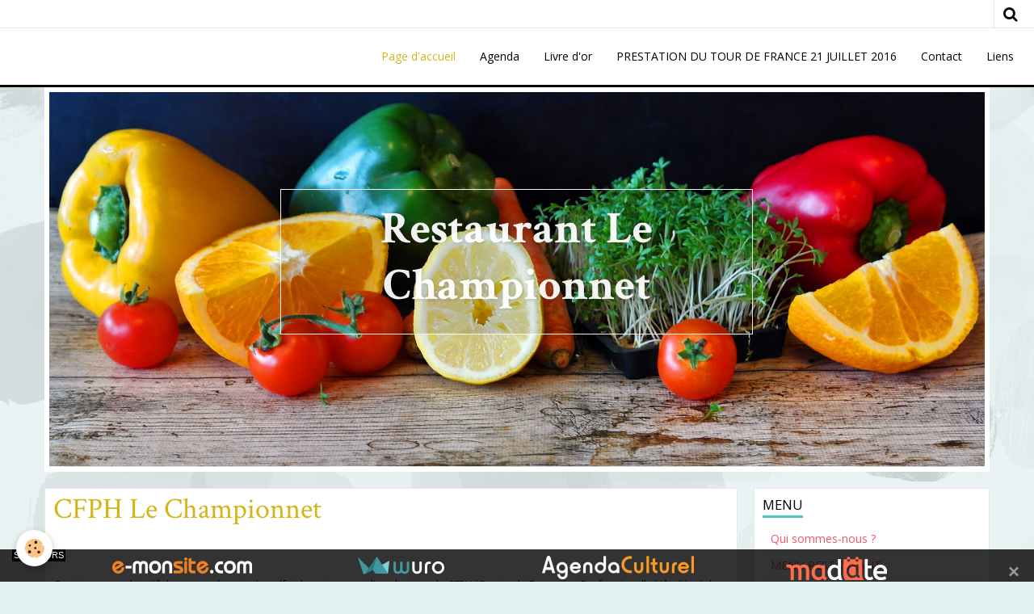

--- FILE ---
content_type: text/html; charset=UTF-8
request_url: http://www.restaurant-championnet.com/
body_size: 551979
content:
    <!DOCTYPE html>
<html lang="fr">
    <head>
        <title>Centre de Formation Professionnelle Hôtelière dépendant de l'association Championnet</title>
        <meta name="theme-color" content="#FFFFFF">
        <meta name="msapplication-navbutton-color" content="#FFFFFF">
        <meta name="apple-mobile-web-app-capable" content="yes">
        <meta name="apple-mobile-web-app-status-bar-style" content="black-translucent">

        <!-- pretty / cantina -->
<meta http-equiv="Content-Type" content="text/html; charset=utf-8">
<!--[if IE]>
<meta http-equiv="X-UA-Compatible" content="IE=edge">
<![endif]-->
<meta name="viewport" content="width=device-width, initial-scale=1, maximum-scale=1.0, user-scalable=no">
<meta name="msapplication-tap-highlight" content="no">
  <link href="//www.restaurant-championnet.com/fr/themes/designlines/60ae0c19147a25615c4d91c0.css?v=acde7757015dbb1a512fe604f26476c2" rel="stylesheet">
  <meta name="description" content="Activité du restaurant et du self d'application du CFPH Championnet Sallanches" />
  <meta name="keywords" content="centre de formation professionnelle hôtelière, CFPH Sallanches, Championnet Sallanches, Championnet 74, protection de l'enfance 74" />
  <link rel="canonical" href="http://www.restaurant-championnet.com/">
<meta name="generator" content="e-monsite (e-monsite.com)">








                
                                    
                                    
                
                                                                                                                                                                                                                                                    
            <link href="https://fonts.googleapis.com/css?family=Open%20Sans%7CCrimson%20Text:400,700&display=swap" rel="stylesheet">
        
        <link href="https://maxcdn.bootstrapcdn.com/font-awesome/4.7.0/css/font-awesome.min.css" rel="stylesheet">

        <link href="//www.restaurant-championnet.com/themes/combined.css?v=6_1665404070_15" rel="stylesheet">

        <!-- EMS FRAMEWORK -->
        <script src="//www.restaurant-championnet.com/medias/static/themes/ems_framework/js/jquery.min.js"></script>
        <!-- HTML5 shim and Respond.js for IE8 support of HTML5 elements and media queries -->
        <!--[if lt IE 9]>
        <script src="//www.restaurant-championnet.com/medias/static/themes/ems_framework/js/html5shiv.min.js"></script>
        <script src="//www.restaurant-championnet.com/medias/static/themes/ems_framework/js/respond.min.js"></script>
        <![endif]-->

        <script src="//www.restaurant-championnet.com/medias/static/themes/ems_framework/js/ems-framework.min.js?v=2084"></script>

        <script src="http://www.restaurant-championnet.com/themes/content.js?v=6_1665404070_15&lang=fr"></script>

            <script src="//www.restaurant-championnet.com/medias/static/js/rgpd-cookies/jquery.rgpd-cookies.js?v=2084"></script>
    <script>
                                    $(document).ready(function() {
            $.RGPDCookies({
                theme: 'ems_framework',
                site: 'www.restaurant-championnet.com',
                privacy_policy_link: '/about/privacypolicy/',
                cookies: [{"id":null,"favicon_url":"https:\/\/ssl.gstatic.com\/analytics\/20210414-01\/app\/static\/analytics_standard_icon.png","enabled":true,"model":"google_analytics","title":"Google Analytics","short_description":"Permet d'analyser les statistiques de consultation de notre site","long_description":"Indispensable pour piloter notre site internet, il permet de mesurer des indicateurs comme l\u2019affluence, les produits les plus consult\u00e9s, ou encore la r\u00e9partition g\u00e9ographique des visiteurs.","privacy_policy_url":"https:\/\/support.google.com\/analytics\/answer\/6004245?hl=fr","slug":"google-analytics"},{"id":null,"favicon_url":"","enabled":true,"model":"addthis","title":"AddThis","short_description":"Partage social","long_description":"Nous utilisons cet outil afin de vous proposer des liens de partage vers des plateformes tiers comme Twitter, Facebook, etc.","privacy_policy_url":"https:\/\/www.oracle.com\/legal\/privacy\/addthis-privacy-policy.html","slug":"addthis"}],
                modal_title: 'Gestion\u0020des\u0020cookies',
                modal_description: 'd\u00E9pose\u0020des\u0020cookies\u0020pour\u0020am\u00E9liorer\u0020votre\u0020exp\u00E9rience\u0020de\u0020navigation,\nmesurer\u0020l\u0027audience\u0020du\u0020site\u0020internet,\u0020afficher\u0020des\u0020publicit\u00E9s\u0020personnalis\u00E9es,\nr\u00E9aliser\u0020des\u0020campagnes\u0020cibl\u00E9es\u0020et\u0020personnaliser\u0020l\u0027interface\u0020du\u0020site.',
                privacy_policy_label: 'Consulter\u0020la\u0020politique\u0020de\u0020confidentialit\u00E9',
                check_all_label: 'Tout\u0020cocher',
                refuse_button: 'Refuser',
                settings_button: 'Param\u00E9trer',
                accept_button: 'Accepter',
                callback: function() {
                    // website google analytics case (with gtag), consent "on the fly"
                    if ('gtag' in window && typeof window.gtag === 'function') {
                        if (window.jsCookie.get('rgpd-cookie-google-analytics') === undefined
                            || window.jsCookie.get('rgpd-cookie-google-analytics') === '0') {
                            gtag('consent', 'update', {
                                'ad_storage': 'denied',
                                'analytics_storage': 'denied'
                            });
                        } else {
                            gtag('consent', 'update', {
                                'ad_storage': 'granted',
                                'analytics_storage': 'granted'
                            });
                        }
                    }
                }
            });
        });
    </script>
        <script async src="https://www.googletagmanager.com/gtag/js?id=G-4VN4372P6E"></script>
<script>
    window.dataLayer = window.dataLayer || [];
    function gtag(){dataLayer.push(arguments);}
    
    gtag('consent', 'default', {
        'ad_storage': 'denied',
        'analytics_storage': 'denied'
    });
    
    gtag('js', new Date());
    gtag('config', 'G-4VN4372P6E');
</script>

        
    <!-- Global site tag (gtag.js) -->
        <script async src="https://www.googletagmanager.com/gtag/js?id=UA-41601821-1"></script>
        <script>
        window.dataLayer = window.dataLayer || [];
        function gtag(){dataLayer.push(arguments);}

gtag('consent', 'default', {
            'ad_storage': 'denied',
            'analytics_storage': 'denied'
        });
        gtag('set', 'allow_ad_personalization_signals', false);
                gtag('js', new Date());
        gtag('config', 'UA-41601821-1');
    </script>

        <style>
        #overlay{position:fixed;top:0;left:0;width:100vw;height:100vh;z-index:1001}
                                #overlay.loader{display:-webkit-flex;display:flex;-webkit-justify-content:center;justify-content:center;-webkit-align-items:center;align-items:center;background-color:#E4F1F1;opacity:1}#overlay.stop div{animation-play-state:paused}
                        .loader-facebook{display:inline-block;position:relative;width:64px;height:64px}.loader-facebook div{display:inline-block;position:absolute;left:6px;width:13px;background-color:#91A6A6;animation:loader-facebook 1.2s cubic-bezier(0,.5,.5,1) infinite}.loader-facebook div:nth-child(1){left:6px;animation-delay:-.24s}.loader-facebook div:nth-child(2){left:26px;animation-delay:-.12s}.loader-facebook div:nth-child(3){left:45px;animation-delay:0}@keyframes loader-facebook{0%{top:6px;height:51px}100%,50%{top:19px;height:26px}}
                            </style>
        <script type="application/ld+json">
    {
        "@context" : "https://schema.org/",
        "@type" : "WebSite",
        "name" : "Restaurant Le Championnet",
        "url" : "http://www.restaurant-championnet.com/"
    }
</script>
            </head>
    <body id="welcome_index" class="default">
        
                <div id="overlay" class="loader">
            <div class="loader-facebook">
                <div></div><div></div><div></div>
            </div>
        </div>
                        <!-- HEADER -->
        <header id="header" class="navbar" data-fixed="true" data-margin-top="false" data-margin-bottom="false">
            <div id="header-main" data-padding="true">
                                                                                                                        <!-- cover -->
                <a class="brand" href="http://www.restaurant-championnet.com/" data-appearance="horizontal_c">
                                                        </a>
                
                                <nav id="menu" class="collapse">
                                                                        <ul class="nav navbar-nav">
                    <li class=" active">
                <a href="http://www.restaurant-championnet.com/">
                                        Page d'accueil
                </a>
                            </li>
                    <li>
                <a href="http://www.restaurant-championnet.com/agenda">
                                        Agenda
                </a>
                            </li>
                    <li>
                <a href="http://www.restaurant-championnet.com/livre-d-or">
                                        Livre d'or
                </a>
                            </li>
                    <li>
                <a href="http://www.restaurant-championnet.com/album/">
                                        PRESTATION DU TOUR DE FRANCE 21 JUILLET 2016
                </a>
                            </li>
                    <li>
                <a href="http://www.restaurant-championnet.com/contact">
                                        Contact
                </a>
                            </li>
                    <li>
                <a href="http://www.restaurant-championnet.com/liens">
                                        Liens
                </a>
                            </li>
            </ul>

                                                            </nav>
                
                            </div>
            <div id="header-buttons" data-retract="true">
                                <button class="btn btn-link navbar-toggle header-btn" data-toggle="collapse" data-target="#menu" data-orientation="horizontal">
                    <i class="fa fa-bars fa-lg"></i>
                </button>
                
                
                                <div class="navbar-search dropdown">
                    <button class="btn btn-link header-btn" type="button" data-toggle="dropdown">
                        <i class="fa fa-search fa-lg"></i>
                    </button>
                    <form method="get" action="http://www.restaurant-championnet.com/search/site/" class="dropdown-menu">
                        <div class="input-group">
                            <input type="text" name="q" value="" placeholder="Votre recherche" pattern=".{3,}" required title="Seuls les mots de plus de deux caractères sont pris en compte lors de la recherche.">
                            <div class="input-group-btn">
                                <button type="submit" class="btn btn-link">
                                    <i class="fa fa-search fa-lg"></i>
                                </button>
                            </div>
                        </div>
                    </form>
                </div>
                
                
                            </div>
                                                    
                    </header>
        <!-- //HEADER -->

                <!-- COVER -->
        <figure id="cover" data-content="img" class="container" data-margin-top="false" data-margin-bottom="true">
                                                                                                                                                                                                                                                                                                                                <div class="cover-title bordered" style="color:#FFFFFF;border-color:#FFFFFF;background-color:rgba(0,  0,  0, 0.1);text-shadow: 1px 1px 5px rgba(0,  0,  0, 0.2)">
                                        <p class="h3">Restaurant Le Championnet</p>
                                                        </div>
                            <div class="cover-img">
                <img src="../medias/static/themes/pretty/cantina/cover.jpg" alt="Restaurant Le Championnet">
            </div>
                    </figure>
        <!-- //COVER -->
        
        <!-- WRAPPER -->
        <div id="wrapper" class="container">
            
            <!-- CONTENT -->
            <div id="content">
                <!-- MAIN -->
                <section id="main">

                    
                    
                    
                                        
                                        
                                        <div class="view view-pages" id="view-index" >
            <h1 class="view-title">CFPH Le Championnet</h1>
        <div id="site-module" class="site-module" data-itemid="51a6134dd5b358b88f877aed" data-siteid="51a6134b9dc258b88f87afa9"></div>

            <div id="rows-60ae0c19147a25615c4d91c0" class="rows" data-total-pages="1" data-current-page="1">
                                                            
                
                        
                        
                                
                                <div class="row-container rd-1 page_1">
            	<div class="row-content">
        			                        			    <div class="row" data-role="line">

                    
                                                
                                                                        
                                                
                                                
						                                                                                    
                                        				<div data-role="cell" class="column" style="width:100%">
            					<div id="cell-5e6f1da2cf41587b18aba560" class="column-content">            							<p style="text-align: center;">&nbsp;</p>

<p><span style="font-size: small;">Ce site a pour objectif de vous pr&eacute;senter le self et le restaurant d&#39;application du CFPH (Centre de Formation Professionelle H&ocirc;teli&egrave;re) de <a href="http://restaurant-championnet.e-monsite.com/liens/" title="L'association Championnet">L&#39;association Championnet</a>. Vous y d&eacute;couvrirez la pr&eacute;sentation et l&#39;actualit&eacute; de notre centre de formation. Vous pourrez obtenir plus d&#39;informations sur nous et <a href="http://restaurant-championnet.e-monsite.com/contact/">nous contacter</a>.</span></p>

<p><span style="font-size: small;">Vous pouvez parcourir le site du Restaurant Le Championnet &agrave; l&#39;aide des liens de navigations dans le menu.</span></p>

<p><span style="font-size: small;">Nous vous souhaitons une bonne visite sur notre site et nous esp&eacute;rons que vous trouverez les informations que vous cherchez.</span></p>

<p>&nbsp;</p>

<p><img alt="p1100543-1.jpg" class="img-center" height="563" src="/medias/images/p1100543-1.jpg" style="display: block; margin-left: auto; margin-right: auto;" width="752" /></p>

<p>&nbsp;</p>

<p><img alt="" height="120" src="[data-uri]" style="float: left;" width="147" /></p>

<p>&laquo;&nbsp;<strong><span style="font-family: 'Times New Roman','serif';">Le Label IDEAS</span></strong><span style="font-family: 'Times New Roman','serif';"> <strong>renseigne et s&eacute;curise le donateur en &eacute;tablissant le respect de la mise en &oelig;uvre par les</strong> <strong>organisations &agrave; but non lucratif, de bonnes pratiques en mati&egrave;re de gouvernance, gestion</strong> <strong>financi&egrave;re et suivi de l&rsquo;efficacit&eacute;&nbsp;&raquo;.</strong></span></p>

<p>&nbsp;</p>

<p>&nbsp;</p>

<p>&nbsp;</p>

<p>&nbsp;</p>

<p style="text-align: center;"><span style="font-size: medium;">&nbsp;</span></p>

<p style="text-align: center;"><span style="font-size: medium;">&nbsp;</span></p>

            						            					</div>
            				</div>
																		        			</div>
                            		</div>
                        	</div>
						                                                            
                
                        
                        
                                
                                <div class="row-container rd-2 page_1">
            	<div class="row-content">
        			                        			    <div class="row" data-role="line">

                    
                                                
                                                                        
                                                
                                                
						                                                                                    
                                        				<div data-role="cell" class="column" style="width:50%">
            					<div id="cell-5e6f1da2cf43587b18abca20" class="column-content">            							        <ul class="nav nav-list" data-addon="blog">
                <li>
            <a href="http://www.restaurant-championnet.com/blog/nouveau-site-internet.html">Nouveau site Internet pour le CFPH de l'association Championnet</a>
        </li>
            </ul>
    
            						            					</div>
            				</div>
																		
                                                
                                                                        
                                                
                                                
						                                                                                    
                                        				<div data-role="cell" class="column" style="width:50%">
            					<div id="cell-5e6f1da2cf44587b18ab33d9" class="column-content">            							    <span class="text-muted">Aucun évènement à afficher.</span>

            						            					</div>
            				</div>
																		        			</div>
                            		</div>
                        	</div>
						</div>

    
    
            <p class="text-muted last-update toto">
            <small><i class="fa fa-calendar"></i> Date de dernière mise à jour : 26/05/2021</small>
        </p>
    

            

    </div>

<script>
    emsChromeExtension.init('page', '51a6134dc5e658b88f877c0d', 'e-monsite.com');
</script>

                </section>
                <!-- //MAIN -->

                                <!-- SIDEBAR -->
                <aside id="sidebar" data-fixed="true" data-offset="true">
                    <div id="sidebar-wrapper">
                                                                                                                                                                                                                                    <div class="widget" data-id="widget_page_category">
                                        
<div class="widget-title">
    
        <span>
            Menu
        </span>  

        
</div>

                                        <div id="widget1" class="widget-content" data-role="widget-content">
                                            
                                                                                        
                                                                                                <ul class="nav nav-list" data-addon="pages">
              
                                <li>
                <a href="http://www.restaurant-championnet.com/pages/presentation.html">
                    Qui sommes-nous ?
                                    </a>
            </li>
                        <li>
                <a href="http://www.restaurant-championnet.com/pages/menu-self-du-lundi-11-septembre-au-vendredi-15-septembre-1760597072.html">
                    MENU RESTAURANT
                                    </a>
            </li>
                        <li>
                <a href="http://www.restaurant-championnet.com/pages/menu-self-du-lundi-11-septembre-au-vendredi-15-septembre-1694694723-1699610111.html">
                    MENU SELF
                                    </a>
            </li>
                        <li>
                <a href="http://www.restaurant-championnet.com/pages/localisation.html">
                    Où sommes-nous ?
                                    </a>
            </li>
                        <li>
                <a href="http://www.restaurant-championnet.com/pages/formation.html">
                    La formation
                                    </a>
            </li>
                        <li>
                <a href="http://www.restaurant-championnet.com/pages/autres-structures.html">
                    Les autres structures
                                    </a>
            </li>
                        </ul>
    

                                        </div>
                                    </div>
                                    
                                                                                                                                                                                                                                                                                                                                                                                                    <div class="widget" data-id="widget_newsletter">
                                        
<div class="widget-title">
    
        <span>
            Newsletter
        </span>  

        
</div>

                                        <div id="widget2" class="widget-content" data-role="widget-content">
                                            
                                                                                        
                                                                                        <form action="http://www.restaurant-championnet.com/newsletters/subscribe" method="post">
    <div class="control-group control-type-email has-required">
        <span class="as-label hide">E-mail</span>
        <div class="input-group">
        	<div class="input-group-addon">
				<i class="fa fa-envelope-o"></i>
			</div>
            <input id="email" type="email" name="email" value="" placeholder="E-mail">
            <div class="input-group-btn">
                <button type="submit" class="btn btn-primary">OK</button>
            </div>
        </div>
    </div>
</form>
                                        </div>
                                    </div>
                                    
                                                                                                                                                                                                                                                                                                                                        <div class="widget" data-id="widget_event_comingup">
                                        
<div class="widget-title">
    
        <span>
            Événements à venir
        </span>  

        
</div>

                                        <div id="widget3" class="widget-content" data-role="widget-content">
                                            
                                                                                        
                                                                                            <span class="text-muted">Aucun évènement à afficher.</span>

                                        </div>
                                    </div>
                                    
                                                                                                                                                                                                                                                                                                                                        <div class="widget" data-id="widget_event_categories">
                                        
<div class="widget-title">
    
        <span>
            Agenda
        </span>  

        
</div>

                                        <div id="widget4" class="widget-content" data-role="widget-content">
                                            
                                                                                        
                                                                                        <ul class="nav nav-list" data-addon="agenda">
            <li>
            <a href="http://www.restaurant-championnet.com/agenda/">Agenda</a>
        </li>
    </ul>

                                        </div>
                                    </div>
                                    
                                                                                                                                                                                                                                                                                                                                        <div class="widget" data-id="widget_guestbook_last">
                                        
<div class="widget-title">
    
        <span>
            Livre d'or
        </span>  

        
</div>

                                        <div id="widget5" class="widget-content" data-role="widget-content">
                                            
                                                                                        
                                                                                            <p class="text-muted"></p>
<p>
    <a href="http://www.restaurant-championnet.com/livre-d-or/" class="btn btn-link">Tous les messages</a>
</p>
                                        </div>
                                    </div>
                                    
                                                                                                                                                                                                                                                                                                                                        <div class="widget" data-id="widget_blogpost_last">
                                        
<div class="widget-title">
    
        <span>
            Derniers billets
        </span>  

        
</div>

                                        <div id="widget6" class="widget-content" data-role="widget-content">
                                            
                                                                                        
                                                                                                <ul class="nav nav-list" data-addon="blog">
                <li>
            <a href="http://www.restaurant-championnet.com/blog/nouveau-site-internet.html">Nouveau site Internet pour le CFPH de l'association Championnet</a>
        </li>
            </ul>
    
                                        </div>
                                    </div>
                                    
                                                                                                                                                                                                                                                                                                                                        <div class="widget" data-id="widget_image_last">
                                        
<div class="widget-title">
    
        <span>
            Dernières photos
        </span>  

        
</div>

                                        <div id="widget7" class="widget-content" data-role="widget-content">
                                            
                                                                                        
                                                                                        <ul class="media-list media-thumbnails" data-addon="album">
           <li class="media">
            <div class="media-object">
                <a href="http://www.restaurant-championnet.com/album/pxl-20241113-105657480-mp.html">
                                            <img src="http://www.restaurant-championnet.com/medias/album/pxl-20241113-105657480.mp.jpg?fx=c_400_400" alt="Pxl 20241113 105657480 mp" width="400">
                                    </a>
            </div>
        </li>
           <li class="media">
            <div class="media-object">
                <a href="http://www.restaurant-championnet.com/album/img-20240430-205543.html">
                                            <img src="http://www.restaurant-championnet.com/medias/album/img-20240430-205543.jpg?fx=c_400_400" alt="Img 20240430 205543" width="400">
                                    </a>
            </div>
        </li>
           <li class="media" data-category="plats-realises-par-les-jeunes-du-cfph">
            <div class="media-object">
                <a href="http://www.restaurant-championnet.com/album/plats-realises-par-les-jeunes-du-cfph/st-pierre-carvis-noel-2023.html">
                                            <img src="http://www.restaurant-championnet.com/medias/album/st-pierre-carvis-noel-2023.jpg?fx=c_400_400" alt="St pierre carvis noel 2023" width="400">
                                    </a>
            </div>
        </li>
           <li class="media" data-category="plats-realises-par-les-jeunes-du-cfph">
            <div class="media-object">
                <a href="http://www.restaurant-championnet.com/album/plats-realises-par-les-jeunes-du-cfph/noel-2023-cerf.html">
                                            <img src="http://www.restaurant-championnet.com/medias/album/noel-2023-cerf.jpg?fx=c_400_400" alt="Noel 2023 cerf" width="400">
                                    </a>
            </div>
        </li>
           <li class="media" data-category="plats-realises-par-les-jeunes-du-cfph">
            <div class="media-object">
                <a href="http://www.restaurant-championnet.com/album/plats-realises-par-les-jeunes-du-cfph/foie-gras-panais-noel-2023.html">
                                            <img src="http://www.restaurant-championnet.com/medias/album/foie-gras-panais-noel-2023.jpg?fx=c_400_400" alt="Foie gras panais noel 2023" width="400">
                                    </a>
            </div>
        </li>
           <li class="media" data-category="plats-realises-par-les-jeunes-du-cfph">
            <div class="media-object">
                <a href="http://www.restaurant-championnet.com/album/plats-realises-par-les-jeunes-du-cfph/blanquette-st-jacques-noel-2023.html">
                                            <img src="http://www.restaurant-championnet.com/medias/album/blanquette-st-jacques-noel-2023.jpg?fx=c_400_400" alt="Blanquette st jacques noel 2023" width="400">
                                    </a>
            </div>
        </li>
           <li class="media" data-category="prestations-exterieures-2023">
            <div class="media-object">
                <a href="http://www.restaurant-championnet.com/album/prestations-exterieures-2023/thumbnail-img-20230622-122424.html">
                                            <img src="http://www.restaurant-championnet.com/medias/album/thumbnail-img-20230622-122424.jpg?fx=c_400_400" alt="Thumbnail img 20230622 122424" width="400">
                                    </a>
            </div>
        </li>
           <li class="media" data-category="prestations-exterieures-2023">
            <div class="media-object">
                <a href="http://www.restaurant-championnet.com/album/prestations-exterieures-2023/thumbnail-img-20230622-121946.html">
                                            <img src="http://www.restaurant-championnet.com/medias/album/thumbnail-img-20230622-121946.jpg?fx=c_400_400" alt="Thumbnail img 20230622 121946" width="400">
                                    </a>
            </div>
        </li>
   </ul>

                                        </div>
                                    </div>
                                    
                                                                                                                                                                                                                                                                                                                                        <div class="widget" data-id="widget_image_categories">
                                        
<div class="widget-title">
    
        <span>
            Album photos
        </span>  

        
</div>

                                        <div id="widget8" class="widget-content" data-role="widget-content">
                                            
                                                                                        
                                                                                        <ul class="nav nav-list" data-addon="album">
            <li data-category="plats-realises-par-les-jeunes-du-cfph">
        <a href="http://www.restaurant-championnet.com/album/plats-realises-par-les-jeunes-du-cfph/">PLATS RÉALISES PAR LES JEUNES DU CFPH</a>
    </li>
        <li data-category="prestation-du-tour-de-france-21-juillet-2016">
        <a href="http://www.restaurant-championnet.com/album/prestation-du-tour-de-france-21-juillet-2016/">prestation du TOUR DE FRANCE 21 juillet 2016</a>
    </li>
        <li data-category="soiree-africaine-17-mai-2019">
        <a href="http://www.restaurant-championnet.com/album/soiree-africaine-17-mai-2019/">SOIREE AFRICAINE 17 Mai 2019</a>
    </li>
        <li data-category="remises-des-diplomes-2023">
        <a href="http://www.restaurant-championnet.com/album/remises-des-diplomes-2023/">REMISES DES DIPLOMES 2023</a>
    </li>
        <li data-category="prestations-exterieures-2023">
        <a href="http://www.restaurant-championnet.com/album/prestations-exterieures-2023/">PRESTATIONS EXTERIEURES 2023</a>
    </li>
        <li data-category="buffet-gendarmerie-sallanches">
        <a href="http://www.restaurant-championnet.com/album/buffet-gendarmerie-sallanches/">BUFFET GENDARMERIE SALLANCHES</a>
    </li>
        </ul>

                                        </div>
                                    </div>
                                    
                                                                                                                                                                                                                                                                                                                                        <div class="widget" data-id="widget_link_all">
                                        
<div class="widget-title">
    
        <span>
            Partenaires
        </span>  

        
</div>

                                        <div id="widget9" class="widget-content" data-role="widget-content">
                                            
                                                                                        
                                                                                        <ul class="menu">
         <li class="odd_item"><a href="http://www.championnet.asso.fr/" title="L'association Championnet" class="menu_item" onclick="window.open(this.href);return false;">L'association Championnet</a></li>
         <li class="even_item"><a href="http://www.maison-emploi.com/" title="la Maison de l'Emploi de Bonneville" class="menu_item" onclick="window.open(this.href);return false;">la Maison de l'Emploi de Bonneville</a></li>
         <li class="odd_item"><a href="http://www.associations.gouv.fr/" title="Associations.gouv.fr" class="menu_item" onclick="window.open(this.href);return false;">Associations.gouv.fr</a></li>
         <li class="even_item"><a href="http://www.e-monsite.com/pages/idees-creation-site/creer-un-site-association.html" title="Faire le site d'une association" class="menu_item" onclick="window.open(this.href);return false;">Faire le site d'une association</a></li>
   </ul>

                                        </div>
                                    </div>
                                    
                                                                                                                                                                                                                                                                                                                                        <div class="widget" data-id="widget_booking_categories">
                                                                                <div id="widget10" class="widget-content" data-role="widget-content">
                                            
                                                                                        
                                                                                        <ul class="nav nav-list" data-addon="bookings">
            <li>
            <a href="http://www.restaurant-championnet.com/locations/">Locations</a>
        </li>
    </ul>
                                        </div>
                                    </div>
                                    
                                                                                                                                                                        </div>
                </aside>
                <!-- //SIDEBAR -->
                            </div>
            <!-- //CONTENT -->
        </div>
        <!-- //WRAPPER -->

                <!-- FOOTER -->
        <footer id="footer">
                        <div class="container">
                            <div id="footer-wrapper">
                    
                                            <ul id="brandcopyright" class="list-inline" style="display:block!important;visibility:visible!important;">
        <li><a href="https://www.e-monsite.com/?utm_campaign=network_bottom_link" target="_blank" title="Créer un site internet avec e-monsite">Créer un site internet avec e-monsite</a></li>
        
                <li><a href="http://www.e-monsite.com/contact/signalement-de-contenu-illicite.html?url=www.restaurant-championnet.com&amp;page=http://www.restaurant-championnet.com/" target="_blank" rel="nofollow">Signaler un contenu illicite sur ce site</a></li>
            </ul>
                                    </div>

                                                                                                    
                                    
                                        </div>
                    </footer>
        <!-- //FOOTER -->
        
        
        
        <script src="//www.restaurant-championnet.com/medias/static/themes/ems_framework/js/jquery.mobile.custom.min.js"></script>
        <script src="//www.restaurant-championnet.com/medias/static/themes/ems_framework/js/jquery.zoom.min.js"></script>
        <script src="//www.restaurant-championnet.com/medias/static/themes/ems_framework/js/imagelightbox.min.js"></script>
        <script src="http://www.restaurant-championnet.com/themes/custom.js?v=6_1665404070_15"></script>
        
            

 
    
						
			             
                    
								                                    <div data-role="sp1">
						<ul>
							<li>
								<a href="https://www.e-monsite.com" target="_blank" rel="nofollow" title="Cr&eacute;er un site">
									<img src="//www.restaurant-championnet.com/medias/static/manager/e-monsite.com/im/footerems-ems.png" alt="Cr&eacute;er un site">
								</a>
							</li>
							<li>
								<a href="https://www.wuro.fr/pages/fonctionnalites/gestion-commerciale/factures/" target="_blank" rel="nofollow" title="Cr&eacute;er une facture">
									<img src="//www.restaurant-championnet.com/medias/static/manager/wuro.fr/im/footerems-wuro.png" alt="Cr&eacute;er une facture">
								</a>
							</li>
							<li>
								<a href="https://www.agendaculturel.fr" target="_blank" rel="nofollow" title="Agenda Culturel">
									<img src="//www.restaurant-championnet.com/medias/static/manager/agendaculturel.fr/im/footerems-ac.png" alt="Agenda Culturel">
								</a>
							</li>
    						<li>
								<a href="https://www.madate.fr" target="_blank" rel="nofollow" title="Madate">
									<img src="//www.restaurant-championnet.com/medias/static/manager/madate.fr/im/madate-logo.png" alt="Madate">
								</a>
							</li>
						</ul>
						<a href="javascript:void(0)" onclick="$(this).parent().remove()">&times;</a>
					</div>
					<style>
						[data-role="sp1"]{
							display: flex;
							position: fixed;
							height: 40px;
							right: 0;
							bottom: 0;
							left: 0;
							padding: 18px 15px 12px 15px;
							align-items: flex-start;
							background: rgba(0,0,0,.8);
							font-family: sans-serif;
							font-weight: normal;
							font-size: 14px;
							z-index: 99999999;
						}
						[data-role="sp1"]:before{
							display: inline-block;
							position: absolute;
							top: 0;
							left: 15px;
							padding: 2px;
							line-height: 1;
							text-transform: uppercase;
							font-size: 11px;
							color: #fff;
							background: rgba(0,0,0,1);
							content: "sponsors";
						}
						[data-role="sp1"] ul{
							flex: 1;
							display: flex;
							height: 100%;
							list-style: none;
							margin: 0;
							align-items: center;
							justify-content: center;
						}
						[data-role="sp1"] ul li{
							flex: 1;
							max-width: 270px;
							text-align: center;
							overflow: hidden;
						}
						[data-role="sp1"] > a{
							display: inline-block;
							width: 20px;
							height: 20px;
							line-height: 20px;
							color: rgba(255,255,255,.5);
							font-weight: bold;
							font-size: 24px;
							text-align: center;
						}
						@media (max-width: 589px){
							[data-role="sp1"] ul li:nth-child(n+2){
								display: none;
							}
						}
						@media (min-width: 590px) and (max-width: 859px){
							[data-role="sp1"] ul li:nth-child(n+3){
							display: none;
						}
						}
						@media (min-width: 860px) and (max-width: 1129px){
							[data-role="sp1"] ul li:nth-child(n+4){
								display: none;
							}
						}
						@media (min-width: 1130px) and (max-width: 1399px){
							[data-role="sp1"] ul li:nth-child(n+5){
								display: none;
							}
						}
						@media (min-width: 1400px) and (max-width: 1669px){
							[data-role="sp1"] ul li:nth-child(n+6){
								display: none;
							}
						}
						@media (min-width: 1670px) and (max-width: 1939px){
							[data-role="sp1"] ul li:nth-child(n+7){
								display: none;
							}
						}
						@media (min-width: 1940px) and (max-width: 2209px){
							[data-role="sp1"] ul li:nth-child(n+8){
								display: none;
							}
						}
					</style>
                		
			 		 	 





                <!-- SOCIAL LINKS -->
                                                    
                                        
                    <!-- //SOCIAL LINKS -->
            </body>
</html>


--- FILE ---
content_type: text/css; charset=UTF-8
request_url: http://www.restaurant-championnet.com/fr/themes/designlines/60ae0c19147a25615c4d91c0.css?v=acde7757015dbb1a512fe604f26476c2
body_size: 63
content:
#rows-60ae0c19147a25615c4d91c0 .row-container.rd-2{}